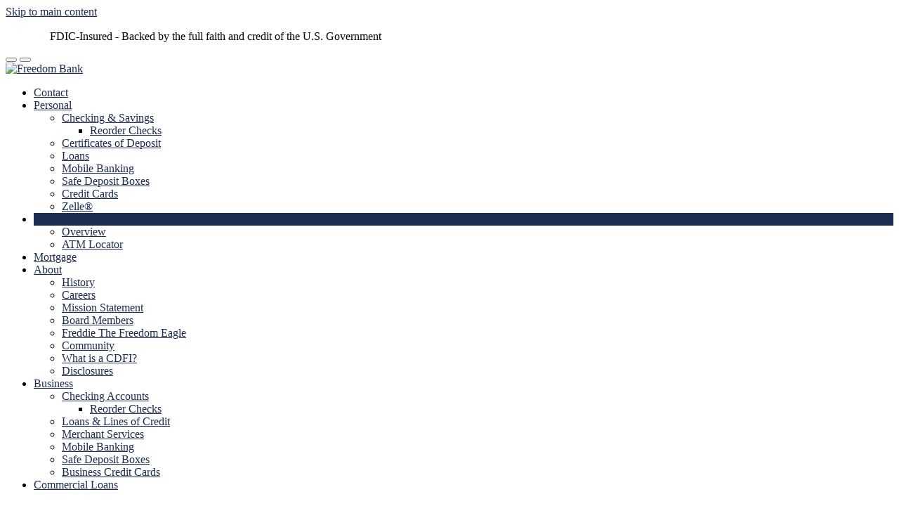

--- FILE ---
content_type: text/html; charset=utf-8
request_url: https://freedombanktexas.com/Locations
body_size: 13518
content:
<!DOCTYPE HTML PUBLIC "-//W3C//DTD HTML 4.0 Transitional//EN">
<html  lang="en-US">
<head id="Head"><meta content="text/html; charset=UTF-8" http-equiv="Content-Type" />
<meta name="REVISIT-AFTER" content="1 DAYS" />
<meta name="RATING" content="GENERAL" />
<meta name="RESOURCE-TYPE" content="DOCUMENT" />
<meta content="text/javascript" http-equiv="Content-Script-Type" />
<meta content="text/css" http-equiv="Content-Style-Type" />
<link rel="icon" type="image/png" href="/Portals/FreedomBankTexas/favicon.png"><title>
	Locations - Freedom Bank
</title><meta id="MetaDescription" name="description" content="Freedom Bank" /><meta id="MetaKeywords" name="keywords" content="Freedom Bank Texas Brush Country Bank McAllen Freer Nolana Riley Street Farm &amp; Ranch  Residential Mortgage First Time Home Buyer Construction Conventional FHA VA Fixed Rate Mortgage Business Banking Sergio Melendez Art Ortega Heroes Program Mobile Banking" /><meta id="MetaRobots" name="robots" content="INDEX, FOLLOW" /><link href="/Resources/Shared/stylesheets/dnndefault/7.0.0/default.css?cdv=985" type="text/css" rel="stylesheet"/><link href="/Portals/FreedomBankTexas/Skins/Freedom/skin.css?cdv=985" type="text/css" rel="stylesheet"/><link href="/Portals/FreedomBankTexas/Containers/Freedom/container.css?cdv=985" type="text/css" rel="stylesheet"/><link href="/Portals/FreedomBankTexas/portal.css?cdv=985" type="text/css" rel="stylesheet"/><script src="/Resources/libraries/jQuery/03_05_01/jquery.js?cdv=985" type="text/javascript"></script><script src="/Resources/libraries/jQuery-Migrate/03_04_00/jquery-migrate.js?cdv=985" type="text/javascript"></script><script src="/Resources/libraries/jQuery-UI/01_13_02/jquery-ui.min.js?cdv=985" type="text/javascript"></script><link id="wsc_bootstrap3" rel="stylesheet" type="text/css" href="/Portals/FreedomBankTexas/Skins/Freedom/css/bootstrap.min.css" /><link id="wsc_stylecss" rel="stylesheet" type="text/css" href="/Portals/FreedomBankTexas/Skins/Freedom/css/style.css" /><!--[if IE 7]><link id="IE7Minus" rel="stylesheet" type="text/css" href="/Portals/FreedomBankTexas/Skins/Freedom/css/ie8skin.css" /><![endif]--><!--[if IE 8]><link id="IE8Minus" rel="stylesheet" type="text/css" href="/Portals/FreedomBankTexas/Skins/Freedom/css/ie8skin.css" /><![endif]--><!-- Google Tag Manager -->
<script>(function(w,d,s,l,i){w[l]=w[l]||[];w[l].push({'gtm.start':
new Date().getTime(),event:'gtm.js'});var f=d.getElementsByTagName(s)[0],
j=d.createElement(s),dl=l!='dataLayer'?'&l='+l:'';j.async=true;j.src=
'https://www.googletagmanager.com/gtm.js?id='+i+dl;f.parentNode.insertBefore(j,f);
})(window,document,'script','dataLayer','GTM-PWL87GV8');</script>
<!-- End Google Tag Manager --></head>
<body id="Body">

    <form method="post" action="/Locations" id="Form" enctype="multipart/form-data">
<div class="aspNetHidden">
<input type="hidden" name="__EVENTTARGET" id="__EVENTTARGET" value="" />
<input type="hidden" name="__EVENTARGUMENT" id="__EVENTARGUMENT" value="" />
<input type="hidden" name="__VIEWSTATE" id="__VIEWSTATE" value="bXQQGP+gvF2Rw7VBAYC6336exgL31g+dbzaJnysMjLASbbTFGS4RUTf0HrEPozTtXwdAvs9qZEmbpH8cnuy2eVhshnAw7tSp69A9f+BjNyWqJIMGhsNHbOY7kOOADvLb//NO/SQZnDvomgd3fAzHoqrF2mN/9cRR0uKm9v9vyEYEglArM/KX0J7J8tAjHwwhxhytDfIb49m0fTSa95Q7BdhS63QL/yLv8uYaHb7gvTKR4RBsM3MGUpyaQ/9DG5bu6v6kwCyYYywlKX87TKSX8O7oybq1VL+ZPA5W8Q3D/5FCb/QX3zuupxrS0t4dVOQFCVXSc89U6gpA8O+Qy+T6SElkyuZMa3xddy4zjLNaKBygsFPhSYX3jD8MovbGUJHWUwv4MB0f6DyKjIK4HR2qWzdapCdCJUWhnPWgqxnTf7jJTQ1jsnB2+q+dqn7s3c/TgEApsrCzVHADEFoUxH+vb33PCMsXf4oRLO/7Sp6+IIamaOxDV6jMDmVUOlVZ83GLLE4ZHGRrKhnuox9c0F33hteaDiFnDVRmxGaSIjBMnYB3BaBkmKq6r0nP5HgmXvLWRs2wiIxVJmqa+Llc77VnppCs3v9ZEtRMuW8XxG4a1Le89rw3bJ4YMnNo/xxWQwLjBWtXFtpHLw0UsEL6zBRtXcy2hx3VaIQ/jGcfWMXkvAItH3g30DKNZfuNk5jRW+v85/u4nxebv5ahm1hKYB86zvRvz9j+slQLO3kGOpuNOZBmaCph5Ei2aPhYDagmKSYt/PRiyqdmBXTKJVqXrJYM5qdI3IUcT9tg2UhT/sFiSoUmjhB6lLS0YJdHs2M48lvlW3YCm/4sxFPbnbEY5gpwoVobc4ur3xbcuOgiMn96OrcLdF795oRbK6XqhP5NHXoq39vRaHY/2ImzZA+cReZ6u3v4a2agYhpb79uXmb0KCREo3t3V35IFJfVuwP8czVVaUbtn2CE59P7PHX2l4Ygwh5Qt5S5wZDJ1fUumcbYq/4n72jNwmZ86bLcUIyOWG2iol/4xYXQDewjmqgPp8Cy/hkvYf4V7Mb6+/PLqd9kKQ4JRQK6q+KEteGDD7sk1MGIHM4sXcTh8m5dCbHk74vZxx95rkC8/2x9l4LMldiTc65dMz2uY7JGYx3/czsBcZ4LhHXOsxQ2WP9IPp9u02gOHLZ7SlFp23AoQmV/ceqtv3yd2u2k23bTOC3nL8ai72oX6" />
</div>

<script type="text/javascript">
//<![CDATA[
var theForm = document.forms['Form'];
if (!theForm) {
    theForm = document.Form;
}
function __doPostBack(eventTarget, eventArgument) {
    if (!theForm.onsubmit || (theForm.onsubmit() != false)) {
        theForm.__EVENTTARGET.value = eventTarget;
        theForm.__EVENTARGUMENT.value = eventArgument;
        theForm.submit();
    }
}
//]]>
</script>


<script src="/WebResource.axd?d=pynGkmcFUV13He1Qd6_TZLAY5gX6fAcgsMrNDNCwQEFsEGUwqcUkJTblgm-R7XptuVoKYpYuPC0AFpTSPQpWxg2&amp;t=638901356248157332" type="text/javascript"></script>


<script src="/ScriptResource.axd?d=NJmAwtEo3Ipnlaxl6CMhvoiVAIr1XACmikZ7eSBUXUn8kUu8ySQ66HTrCAv6Zwi_ZJHKkYFmglbZDh0BDLnsP8byhJjpUP_ZQ1OypBHcBG4qs851vNTW86aADXzyoYbilZgK5xPN6Zy32qbnvfSwabp4NR2bsx2jBtrTt_8h4Ik1&amp;t=5c0e0825" type="text/javascript"></script>
<script src="/ScriptResource.axd?d=dwY9oWetJoJoVpgL6Zq8OMu4dqVK6sc_XTPj0CDbCLw4hQ6UXhobvM-bqVA2IocukHXgkgGg-m6k1GmXeBpAG8HNyL7TFTWU36tb1VwWpWUcznpmFb3PWy7WG1znk5xap4MN8uCePPU7WDYLc2LP8SFsxfUR2-gB21Z1c_hPCaE1&amp;t=5c0e0825" type="text/javascript"></script>
<div class="aspNetHidden">

	<input type="hidden" name="__VIEWSTATEGENERATOR" id="__VIEWSTATEGENERATOR" value="CA0B0334" />
	<input type="hidden" name="__VIEWSTATEENCRYPTED" id="__VIEWSTATEENCRYPTED" value="" />
	<input type="hidden" name="__EVENTVALIDATION" id="__EVENTVALIDATION" value="YFlDhbFiTSJqxeL9W7Q65OOaYHCEQF3S8sfNfedpYwvbyR8rVF7OPXzUPgunB/6uDM+3rN6t9p++f5v4Pyx6W5kre3UTvbzig+rxfljgRXcRIXxy376x9BXBp+VZ03+YSZnCYqk+LWWGRYHI1cL9NQ==" />
</div><script src="/js/dnn.js?cdv=985" type="text/javascript"></script><script src="/js/dnn.modalpopup.js?cdv=985" type="text/javascript"></script><script src="/js/dnncore.js?cdv=985" type="text/javascript"></script><script src="/js/dnn.servicesframework.js?cdv=985" type="text/javascript"></script>
<script type="text/javascript">
//<![CDATA[
Sys.WebForms.PageRequestManager._initialize('ScriptManager', 'Form', [], [], [], 900, '');
//]]>
</script>

        
        
        


<!-- Google Fonts -->
<link href="https://fonts.googleapis.com/css?family=Roboto+Condensed:300,400,400i,700" rel="stylesheet">
<link href="https://fonts.googleapis.com/css?family=Open+Sans:300,400,400i,600,700" rel="stylesheet">
<link href="https://fonts.googleapis.com/css?family=Open+Sans+Condensed:300,700" rel="stylesheet">
<link href="https://fonts.googleapis.com/css?family=Shadows+Into+Light|Shadows+Into+Light+Two" rel="stylesheet">

<meta name="viewport" content="width=device-width, initial-scale=1.0" />

<script type="text/javascript" src="/Portals/FreedomBankTexas/Skins/Freedom/js/custom.js"></script>

<script type="text/javascript">
    (isTouchDevice()) ? ($('body').addClass('touch')) : ($('body').addClass('no-touch'));
    function isTouchDevice() { return 'ontouchstart' in window || !!(navigator.msMaxTouchPoints); }
</script>




   <script type="text/javascript">
       $("#ControlNav").append('<li><a href="/FWSPortal/ctl/Logoff">Log Out</a></li>');
   </script>


<!-- Browser notification -->
<!--[if lte IE 9]>
<div class="browser-notification ie8" style="padding: 10px; background: #ffffff; color: #ff0000;">
	<p>Your browser (Internet Explorer 9 or lower) is <strong>out of date</strong>. It has known <strong>security flaws</strong> and may <strong>not display all features</strong> of this and other websites correctly. <a href="//www.browser-update.org/update.html">Learn how to update your browser</a>.</p>
	<div class="close">X</div>
</div>
<![endif]-->
<!-- // Browser notification -->

<div class="wsc_generic_skin wsc_generic_index_skin wsc_regular_footer skin_wide menu_minimal wsc-sidemenu-right header_left" data-loading="show">




<a id="skip" href="#maincontent">Skip to main content</a>
<div class="wsc_generic_inside_wrap">



    <!-- Alert Pane -->
<div id="dnn_alertPane" class="alertPane DNNEmptyPane"></div>
<div class="clear"></div>




    <!-- Top Pane -->
    <div id="dnn_TopPane" class="wsc_pane TopPane"><div class="DnnModule DnnModule-DNN_HTML DnnModule-39715 DnnVersionableControl"><a name="39715"></a>
<div class="DefaultContainer">
	<div id="dnn_ctr39715_ContentPane"><!-- Start_Module_39715 --><div id="dnn_ctr39715_ModuleContent" class="DNNModuleContent ModDNNHTMLC">
	<div id="dnn_ctr39715_HtmlModule_lblContent"><div class="d-flex " style="padding: 10px;">
<img alt="Member FDIC" src="/portals/freedombanktexas/Images/MicroFDICwhite.png" style="width: 49px; height: 21px;" title="Member FDIC" />&nbsp;<span class="fdic">FDIC-Insured - Backed by the full faith and credit of the U.S. Government</span>
</div></div>




























</div><!-- End_Module_39715 --></div>
	<div class="clear"></div>
</div></div></div>
    <div class="clear"></div>

    
    <section id="header" class="header wsc-content-dark">
    <div class="header_inner">
        <!--top bar-->

        <!--//top bar-->
		<div class="container wsc-header-container">
            <button type="button" class="navbar-toggle" data-toggle="collapse" data-target=".main_menu.wsc_main" title="menu">
			    <i class="fa fa-bars"></i>
			</button>
            <button type="button" class="navbar-toggle wsc-offscreen-toggle" title="menu">
			    <i class="fa fa-bars"></i>
			</button>
		    <!--logo-->
		    <div class="logo">
                
                <a id="dnn_dnnLOGO_hypLogo" title="Freedom Bank" aria-label="Freedom Bank" href="https://freedombanktexas.com/"><img id="dnn_dnnLOGO_imgLogo" src="/Portals/FreedomBankTexas/logo-freedombank.png?ver=ganVv8rn7iJaHsifOQr3Dg%3d%3d" alt="Freedom Bank" /></a>
                
                 
            </div>
            <!--//logo-->
            <div class="clearmob"></div>
			<!--menu-->
			<nav class="main_menu wsc_main collapse">
                <div class="menu_wrap">
                    <div class="menu_inner">
                        <ul class="nav sf-menu">
  <li class="root wsc_first child-1"><a href="https://freedombanktexas.com/Contact" target="">Contact<i></i></a></li>
  <li class="root sub child-2"><a href="#_">Personal<i></i></a><ul class="submenu_wrap">
      <li class="category wsc_first sub child-1"><a href="https://freedombanktexas.com/Personal/Checking-Savings" target="">Checking &amp; Savings<i></i></a><ul>
          <li class=" wsc_first wsc_last child-1"><a href="https://orders.mainstreetinc.com/ConsumerReorder?UseHeader=Yes&amp;cid=616" target="">Reorder Checks<i></i></a></li>
        </ul>
      </li>
      <li class="category child-2"><a href="https://freedombanktexas.com/Personal/Certificates-of-Deposit" target="">Certificates of Deposit<i></i></a></li>
      <li class="category child-3"><a href="https://freedombanktexas.com/Personal/Loans" target="">Loans<i></i></a></li>
      <li class="category child-4"><a href="https://freedombanktexas.com/Mobile-Banking" target="">Mobile Banking<i></i></a></li>
      <li class="category child-5"><a href="https://freedombanktexas.com/Safe-Deposit-Boxes" target="">Safe Deposit Boxes<i></i></a></li>
      <li class="category child-6"><a href="https://freedombanktexas.com/Personal/CreditCards" target="">Credit Cards<i></i></a></li>
      <li class="category wsc_last child-7"><a href="https://freedombanktexas.com/Personal/Zelle" target="">Zelle®<i></i></a></li>
    </ul>
  </li>
  <li class="root active sub child-3"><a href="https://freedombanktexas.com/Locations" target="">Locations<i></i></a><ul class="submenu_wrap">
      <li class="category wsc_first child-1"><a href="https://freedombanktexas.com/Locations" target="">Overview<i></i></a></li>
      <li class="category wsc_last child-2"><a href="https://freedombanktexas.com/Locations/ATM-Locator" target="">ATM Locator<i></i></a></li>
    </ul>
  </li>
  <li class="root child-4"><a href="https://freedombanktexas.com/Mortgage" target="">Mortgage<i></i></a></li>
  <li class="root sub child-5"><a href="#_">About<i></i></a><ul class="submenu_wrap">
      <li class="category wsc_first child-1"><a href="https://freedombanktexas.com/About/History" target="">History<i></i></a></li>
      <li class="category child-2"><a href="https://www.indeed.com/cmp/Freedom-Bank-of-Texas" target="_blank">Careers<i></i></a></li>
      <li class="category child-3"><a href="https://freedombanktexas.com/About/Mission-Statement" target="">Mission Statement<i></i></a></li>
      <li class="category child-4"><a href="https://freedombanktexas.com/About/Board-Members" target="">Board Members<i></i></a></li>
      <li class="category child-5"><a href="https://freedombanktexas.com/Freddie" target="">Freddie The Freedom Eagle<i></i></a></li>
      <li class="category child-6"><a href="https://freedombanktexas.com/Community" target="">Community<i></i></a></li>
      <li class="category child-7"><a href="https://freedombanktexas.com/CDFI" target="">What is a CDFI?<i></i></a></li>
      <li class="category wsc_last child-8"><a href="https://freedombanktexas.com/About/Disclosures" target="">Disclosures<i></i></a></li>
    </ul>
  </li>
  <li class="root sub child-6"><a href="#_">Business<i></i></a><ul class="submenu_wrap">
      <li class="category wsc_first sub child-1"><a href="https://freedombanktexas.com/Business/Checking-Accounts" target="">Checking Accounts<i></i></a><ul>
          <li class=" wsc_first wsc_last child-1"><a href="https://orders.mainstreetinc.com/ConsumerReorder?UseHeader=Yes&amp;cid=616" target="">Reorder Checks<i></i></a></li>
        </ul>
      </li>
      <li class="category child-2"><a href="https://freedombanktexas.com/Business/Loans-Lines-of-Credit" target="">Loans &amp; Lines of Credit<i></i></a></li>
      <li class="category child-3"><a href="https://freedombanktexas.com/Business/Merchant-Services" target="">Merchant Services<i></i></a></li>
      <li class="category child-4"><a href="https://freedombanktexas.com/Mobile-Banking" target="">Mobile Banking<i></i></a></li>
      <li class="category child-5"><a href="https://freedombanktexas.com/Safe-Deposit-Boxes" target="">Safe Deposit Boxes<i></i></a></li>
      <li class="category wsc_last child-6"><a href="https://freedombanktexas.com/Business/CreditCards" target="">Business Credit Cards<i></i></a></li>
    </ul>
  </li>
  <li class="root wsc_last child-7"><a href="https://freedombanktexas.com/CommercialLoans" target="">Commercial Loans<i></i></a></li>
</ul>
                    </div>
				</div>
            </nav>
            <!--//menu
            <div class="wf-td mini-search wf-mobile-hidden">
                <div class="searchform">
                    <input style="display: none; visibility: visible;" class="field searchform-s" name="s" placeholder="Type and hit enter …" type="text">
                    <input class="assistive-text searchsubmit" value="Go!" type="submit">
                    <a href="#go" class="submit"></a>
                </div>		
            </div>-->
            <span class="clearer"></span>
        </div>
    </div>
</section>

    		
	<section id="maincontent" tabindex="-1">
        <div class="inner_content">
    
    
    <div id="page-item-top" class="page-section wsc-content-dark">

        
        

        

        
        
    <div class="ContentPanes1 ColorPanes ColorPanes1">
    <div class="wsc-add-section-inner wsc-content-dark">
    
    
    
        <style>.ContentPanes1 {background-color: transparent !important;}</style>
    

	<div class="container">

 		<div class="row contentRow whiteBackgr">
            <div class="wsc_pane col-xs-12 col-sm-4 col-md-4 removeDefaultPadd dada" id="LeftNarrowPane">
            		<div id="SideBarOLB" class="OLBstyling">
                    		<div id="dnn_OLBbuttonHere" class=""><div class="DnnModule DnnModule-DNN_HTML DnnModule-30520 DnnVersionableControl"><a name="30520"></a>
<div class="DefaultContainer">
	<div id="dnn_ctr30520_ContentPane"><!-- Start_Module_30520 --><div id="dnn_ctr30520_ModuleContent" class="DNNModuleContent ModDNNHTMLC">
	<div id="dnn_ctr30520_HtmlModule_lblContent"><a href="https://www.olb-ebanking.com/114923329/loginAdv.aspx" target="_blank" title="Click to login into Online Banking" class="bankingButton">
<div class="iconLockSymbol"><img alt="" src="/portals/freedombanktexas/Images/icon-lock.png" aria-hidden="true" /></div>
Online Banking Login</a></div>




























</div><!-- End_Module_30520 --></div>
	<div class="clear"></div>
</div></div></div>
                    		<div id="dnn_SidebarWelcomeMessage" class="welcomeStyling"><div class="DnnModule DnnModule-DNN_HTML DnnModule-30521 DnnVersionableControl"><a name="30521"></a>
<div class="DefaultContainer">
	<div id="dnn_ctr30521_ContentPane"><!-- Start_Module_30521 --><div id="dnn_ctr30521_ModuleContent" class="DNNModuleContent ModDNNHTMLC">
	<div id="dnn_ctr30521_HtmlModule_lblContent"><h2>Welcome...</h2>
<p>Welcome to the Bank where The Answer is Freedom!</p></div>




























</div><!-- End_Module_30521 --></div>
	<div class="clear"></div>
</div></div></div>
                    </div><!-- end #SideBarOLB .OLBstyling  -->
                    <div id="dnn_SideBarCallAction" class="CallToAction DNNEmptyPane"></div>
            
            </div>
            <div id="dnn_ContentPane" class="wsc_pane col-xs-12 col-sm-8 col-md-8 ContentPane"><div class="DnnModule DnnModule-DNN_HTML DnnModule-30523 DnnVersionableControl"><a name="30523"></a>
<div class="DefaultContainer">
	<div id="dnn_ctr30523_ContentPane"><!-- Start_Module_30523 --><div id="dnn_ctr30523_ModuleContent" class="DNNModuleContent ModDNNHTMLC">
	<div id="dnn_ctr30523_HtmlModule_lblContent"><h1>Locations</h1></div>




























</div><!-- End_Module_30523 --></div>
	<div class="clear"></div>
</div></div><div class="DnnModule DnnModule-DNN_HTML DnnModule-30940 DnnVersionableControl"><a name="30940"></a>
<div class="DefaultContainer">
	<div id="dnn_ctr30940_ContentPane"><!-- Start_Module_30940 --><div id="dnn_ctr30940_ModuleContent" class="DNNModuleContent ModDNNHTMLC">
	<div id="dnn_ctr30940_HtmlModule_lblContent"><h2><img alt="" src="/portals/freedombanktexas/2Y1A4023.JPG" style="width: 267px; height: 193px; float: right; margin-bottom: 10px; margin-left: 10px;" /><span class="redText">Freedom Bank</span> - Alamo</h2>
<p>533 N Alamo Rd.<br />
Alamo, Texas 78516<br />
<br />
<strong>Phone:</strong> (956) 884-4245</p>
<p>View our&nbsp;<a href="http://goo.gl/maps/So3H7B5d2MnJ2J7w9" target="_blank">Google Map</a>&nbsp;to reach our Alamo location!</p>
<h3><strong>Lobby Hours:</strong>&nbsp;</h3>
<p><strong>Monday - Friday:</strong> 8:30 am - 5:00 pm<br />
<strong>
Saturday:</strong> 9:00 am - 12:00 pm</p>
<h3><strong>Drive-Thru:</strong></h3>
<p><strong>
Monday -  Friday:</strong> 8:00 am to 5:00 pm <br />
<strong>
Closed Saturday</strong></p>
<p><strong>24/7 Drive up ATM on location</strong></p>
<hr /></div>




























</div><!-- End_Module_30940 --></div>
	<div class="clear"></div>
</div></div><div class="DnnModule DnnModule-DNN_HTML DnnModule-30939 DnnVersionableControl"><a name="30939"></a>
<div class="DefaultContainer">
	<div id="dnn_ctr30939_ContentPane"><!-- Start_Module_30939 --><div id="dnn_ctr30939_ModuleContent" class="DNNModuleContent ModDNNHTMLC">
	<div id="dnn_ctr30939_HtmlModule_lblContent"><h2><img alt="" src="/portals/freedombanktexas/Images/Freer%20Branch.jpg" style="width: 267px; height: 193px; float: right; margin-bottom: 10px; margin-left: 10px;" /><span class="redText">Freedom Bank</span> - Freer</h2>
<p>405 S Norton Ave / PO Box 300<br />
Freer, Texas 78357<br />
<br />
<strong>Phone:</strong> (361) 394-6141<br />
<strong>Fax:</strong> (361) 394-5672</p>
<p>View our&nbsp;<a href="https://www.google.com/maps/place/Freedom+Bank/@27.8793188,-98.6207373,17z/data=!3m1!4b1!4m6!3m5!1s0x86670f041c110ed9:0xecd2a749c4df2fd5!8m2!3d27.8793141!4d-98.6185486!16s%2Fg%2F1thf8_5r" target="_blank">Google Map</a>&nbsp;to visit our Freer location!</p>
<h3><strong>Lobby Hours:</strong>&nbsp;</h3>
<p><strong>Monday - Friday: </strong>9:00 am to 5:00 pm<br />
<strong>
Closed Saturday</strong></p>
<h3><strong>Drive-Thru:</strong></h3>
<p><strong>
Monday -  Friday:</strong> 8:00 am to 5:00 pm <br />
<strong>
Closed Saturday</strong><br />
<br />
<strong>24/7 Drive up ATM on location</strong></p>
<hr /></div>




























</div><!-- End_Module_30939 --></div>
	<div class="clear"></div>
</div></div><div class="DnnModule DnnModule-DNN_HTML DnnModule-30941 DnnVersionableControl"><a name="30941"></a>
<div class="DefaultContainer">
	<div id="dnn_ctr30941_ContentPane"><!-- Start_Module_30941 --><div id="dnn_ctr30941_ModuleContent" class="DNNModuleContent ModDNNHTMLC">
	<div id="dnn_ctr30941_HtmlModule_lblContent"><h2><img alt="" src="/portals/freedombanktexas/Images/Location-McAllen.jpg" style="width: 267px; height: 193px; float: right; margin-bottom: 10px; margin-left: 10px;" /><span class="redText">Freedom Bank</span> - McAllen</h2>
<p>1301 E Nolana Ave<br />
McAllen, Texas 78504
</p>
<p>
<strong>Phone:</strong> (956) 803-0158
</p>
<p>View our&nbsp;<a href="https://goo.gl/maps/yTPp6Hq4dpnX8wTf9" target="_blank">Google Map</a>&nbsp;to visit our McAllen location!</p>
<h3><strong>Lobby Hours:</strong></h3>
<p><span style="color: #252525;"><strong>Monday-Friday:</strong> 8:30 am - 5:00 pm</span><br style="color: #252525;" />
<span style="color: #252525;"><strong>Saturday: </strong>9:00 am - 12:00 pm</span></p>
<h3><strong>Drive-Thru:</strong></h3>
<p><strong>
Monday-Friday:</strong> 8:00 am to 5:00 pm<br />
<strong>
Saturday:</strong> 9:00 am to 12:00 pm</p>
<hr /></div>




























</div><!-- End_Module_30941 --></div>
	<div class="clear"></div>
</div></div><div class="DnnModule DnnModule-DNN_HTML DnnModule-38394 DnnVersionableControl"><a name="38394"></a>
<div class="DefaultContainer">
	<div id="dnn_ctr38394_ContentPane"><!-- Start_Module_38394 --><div id="dnn_ctr38394_ModuleContent" class="DNNModuleContent ModDNNHTMLC">
	<div id="dnn_ctr38394_HtmlModule_lblContent"><h2><img alt="" src="/portals/freedombanktexas/Images/SD%20Branch.jpg" style="width: 267px; height: 193px; float: right; margin-bottom: 10px; margin-left: 10px;" /><span class="redText">Freedom Bank</span> - San Diego</h2>
<p>511 E Gravis St<br />
San Diego, Texas 78384</p>
<p><strong>Phone:</strong> (361) 277-6855</p>
<p>View our&nbsp;<a href="https://www.google.com/maps/place/511+E+Gravis+Ave,+San+Diego,+TX+78384/@27.7630587,-98.2316949,17.5z/data=!4m6!3m5!1s0x8667b3e515ae050d:0xec79cf287ee98fc2!8m2!3d27.7631889!4d-98.2337951!16s%2Fg%2F11c1d_jdw_" target="_blank">Google Map</a>&nbsp;to visit our San Diego location!</p>
<h3>Lobby Hours:</h3>
<p><strong>Monday-Friday:</strong> 9:00 am - 5:00 pm<br />
<strong>Saturday:</strong> 9:00 am - 12:00 pm</p>
<h3>Drive-Thru:</h3>
<p><strong>Monday-Friday:</strong> 8:00 am to 5:00 pm<br />
<strong>Saturday:</strong> 9:00 am to 12:00 pm
<br />
<br />
<strong>24/7 Drive up ATM on location</strong></p>
<hr /></div>




























</div><!-- End_Module_38394 --></div>
	<div class="clear"></div>
</div></div><div class="DnnModule DnnModule-DNN_HTML DnnModule-39549 DnnVersionableControl"><a name="39549"></a>
<div class="DefaultContainer">
	<div id="dnn_ctr39549_ContentPane"><!-- Start_Module_39549 --><div id="dnn_ctr39549_ModuleContent" class="DNNModuleContent ModDNNHTMLC">
	<div id="dnn_ctr39549_HtmlModule_lblContent"><h2><img alt="" src="/portals/freedombanktexas/Images/Edinburg%20Branch.jpg" style="width: 267px; height: 193px; margin-bottom: 10px; margin-left: 10px; float: right;" /><span class="redText">Freedom Bank</span> - Edinburg</h2>
<p>4120 N I69C<br />
Edinburg, Texas 78542</p>
<p><strong>Phone:</strong> (956) 957-9300</p>
<p>View our&nbsp;<a href="https://maps.app.goo.gl/7ofMSSgDYZixHfhEA">Google Map</a>&nbsp;to visit our Edinburg location!</p>
<h3>Lobby Hours:</h3>
<p><strong>Monday-Friday:</strong>&nbsp;8:30 am - 5:00 pm<br />
<strong>Saturday:</strong> 9:00 am - 12:00 pm</p>
<h3>Drive-Thru:</h3>
<p><strong>Monday-Friday:</strong> 8:00 am to 5:00 pm<br />
<strong>Saturday:</strong> 9:00 am to 12:00 pm
<br />
<br />
<strong>24/7 Drive up ATM on location</strong></p></div>




























</div><!-- End_Module_39549 --></div>
	<div class="clear"></div>
</div></div></div>
        </div>
        
   
	</div>

</div>
</div>  

    </div>



        <div id="dnn_FullWidePane" class="wsc_pane FullWidePane DNNEmptyPane"></div>


   



    
    <div id="page-item-4" class="page-section">

          
    
        
        
    <div class="ContentPanes4 ColorPanes ColorPanes4">
    <div class="wsc-add-section-inner wsc-content-white">

    
    

	<div class="container">

       

         
        <div class="row">
            <div id="dnn_footerLeft" class="wsc_pane col-sm-3 col-md-3 footerlinks"><div class="DnnModule DnnModule-DNN_HTML DnnModule-30517 DnnVersionableControl"><a name="30517"></a>
<div class="DefaultContainer">
	<div id="dnn_ctr30517_ContentPane"><!-- Start_Module_30517 --><div id="dnn_ctr30517_ModuleContent" class="DNNModuleContent ModDNNHTMLC">
	<div id="dnn_ctr30517_HtmlModule_lblContent"><h5>Disclosures and Notices</h5>

<p><a href="/Portals/FreedomBankTexas/PDFs/Privacy Notice NoOptOut 9.2025.pdf?ver=FPSWz-SAjS4ytsu8sAAPrQ%3d%3d" target="_blank" title="Privacy Policy">Privacy Policy</a><br />
<a href="/About/Disclosures/Internet-Privacy-Policy" target="_blank" title="Internet Privacy Policy">Internet Privacy Policy</a><br />
<a href="/Portals/FreedomBankTexas/PDFs/Excessive or Luxury Expenditures Policy.pdf" target="_blank">Luxury Expenditures Policy </a><br />
<a href="/LinkClick.aspx?fileticket=rB9sjM-Ndo4%3d&amp;tabid=9735&amp;portalid=117&amp;mid=30517" target="_blank">Language Assistance Plan</a><br />
<a href="/About/Disclosures/Patriot-Act-Notice" title="Patriot Act Notice">Patriot Act Notice</a><br />
<a href="/About/Disclosures/Consumer-protection-resources" title="Consumer Protection Resources">Consumer Protection</a><br />
<a href="/Portals/FreedomBankTexas/PDFs/Title VI_Equal Opportunity For All_Poster for Display.pdf" target="_blank">Equal Opportunity For All</a><br />
<a href="/Freedom-Site-Map" title="Site Map">Site Map</a></p>
</div>




























</div><!-- End_Module_30517 --></div>
	<div class="clear"></div>
</div></div></div>
            <div id="dnn_footerMiddle" class="wsc_pane col-sm-6 col-md-6 footerlinks"><div class="DnnModule DnnModule-DNN_HTML DnnModule-30518 DnnVersionableControl"><a name="30518"></a>
<div class="DefaultContainer">
	<div id="dnn_ctr30518_ContentPane"><!-- Start_Module_30518 --><div id="dnn_ctr30518_ModuleContent" class="DNNModuleContent ModDNNHTMLC">
	<div id="dnn_ctr30518_HtmlModule_lblContent"><h5>Contact Us</h5>

<div class="col-md-6 col-sm-6" style="padding-left:0px; padding-right:0px">
<p>Alamo Corporate Office: (956) 884-4245<br />
Greg Hinojosa III &ndash; Branch Manager<br />
533 N. Alamo Rd.<br />
Alamo, TX 78516</p>

<p>Freer: (361) 394-6141<br />
Valerie Garza &ndash; Branch Manager<br />
405 S Norton Ave&nbsp;<br />
Freer, TX 78357</p>
</div>

<div class="col-md-6 col-sm-6" style="padding-left:0px; padding-right:0px; text-align:left">
<p style="text-align:left">McAllen: (956) 803-0158<br />
Joel Rodriguez&nbsp; &ndash; Branch Manager<br />
1301 E. Nolana Ave<br />
McAllen, TX 78504</p>

<p style="text-align:left">San Diego: (361) 277-6855<br />
Rose Flores &ndash; Branch Manager<br />
511 E. Gravis St<br />
San Diego, TX 78384</p>

<p style="text-align:left">Edinburg: (956) 957-9300<br />
Gloria Garza&nbsp; &ndash; Branch Manager<br />
4120 N I69C<br />
Edinburg, TX 78542</p>

<p style="text-align:left">Mission: (956) 379-6656<br />
800 E. Tom Landry St.<br />
Mission, TX 78572</p>
</div>
</div>




























</div><!-- End_Module_30518 --></div>
	<div class="clear"></div>
</div></div></div>
            <div id="dnn_footerRight" class="wsc_pane col-sm-3 col-md-3 footerlinks"><div class="DnnModule DnnModule-DNN_HTML DnnModule-30519 DnnVersionableControl"><a name="30519"></a>
<div class="DefaultContainer">
	<div id="dnn_ctr30519_ContentPane"><!-- Start_Module_30519 --><div id="dnn_ctr30519_ModuleContent" class="DNNModuleContent ModDNNHTMLC">
	<div id="dnn_ctr30519_HtmlModule_lblContent"><p class="socialMedia"><img src="/portals/freedombanktexas/Images/logo-fdicehl.png" alt="Member FDIC Equal Housing Lender" /></p>
<p class="socialMedia"><img alt="" src="/portals/freedombanktexas/Images/Small%20CDFI.png" /></p>
<p class="socialMedia"><img alt="" src="/portals/freedombanktexas/Images/Bauer%20Logo.png" /></p>
<div class="socialMedia"><a href="https://instagram.com/freedombanktx" title="Visit us on Instagram" class="external"><img src="/portals/freedombanktexas/Images/icon-instagram.gif" alt="We're on Instagram" /></a></div>
<div class="socialMedia"><a href="https://www.facebook.com/FreedomBankTexas" title="Friend us on Facebook" class="external"><img src="/portals/freedombanktexas/Images/icon-facebook.gif" alt="Facebook" /></a></div>
<div class="clearBoth"></div>
<a href="https://get.adobe.com/reader" title="Click to download Adobe Acrobat Reader - opens in a new window" class="external footerlinks">Download Acrobat Reader<br />
</a></div>




























</div><!-- End_Module_30519 --></div>
	<div class="clear"></div>
</div></div></div>
        </div>

       

	</div><!-- end container -->


 
<div class="row copyRow darkBackgr2">
            <div class="wsc_pane col-md-12" id="copyrightPane">
            	<span id="dnn_dnnTEXT_lblText" class="SkinObject"></span>
<span id="dnn_dnnCopyright_lblCopyright" class="SkinObject">All rights reserved. ©Copyright 2025 Freedom Bank</span>

            </div>
</div>  





</div>
</div>

    </div>

    
    <div id="page-item-5" class="page-section">

          

        
        

    </div>

</div>


    </section>
    
    
    <a href="#"><i class="go-top hidden-xs hidden-sm fa fa-angle-double-up wsc_square"></i><span class="visually-hidden">Back to Top</span></a>
<!-- Add "round" class for round button -->


</div> 
</div>
<div class="common_background"></div>

<!-- Switcher module script -->


<!-- Switcher module control -->






<link id="wsc_font_style3" href="//fonts.googleapis.com/css?family=Lato:100,400,700,300" type="text/css" rel="stylesheet" />


<!--[if lte IE 9]>
    <style>.wsc_generic_skin[data-loading="hidden"], .wsc_generic_skin[data-loading="hidden"] + .common_background {opacity:1;}</style>
<![endif]-->
<!-- Custom Font -->







<style type="text/css">
    /**** CUSTOM COLOR ****/

    /* Caption, sidebar Color */
    .tp-caption.bg,
    .wsc-sidebar, .wsc-sidebar-wrap
    { 
	    background-color: #333333;
    }
    
    .navbar-toggle {
        color: #1c2d51;
    }

    .wsc-sidebar-inner li.root.active.with-arrow > a:after, 
.wsc-sidebar-inner li.root.with-arrow:not(.sub):hover > a:after,
.title-vert-border-right
{
        border-right-color:#1c2d51;

}

    /* Supportive background colors 
    (Carousel description, testimonials, accordions, tooltips etc. backgrounds) */

    .asphalt {color:#333333; }

    .slider-title, .accordion-group,
    .nav-tabs > li > a,
    .tabbable.tabs-left .nav-tabs a,
    .tooltip-inner,
    #filters li a.selected, #filters2 li  a:hover,
    .holder a:hover, .holder_module a:hover,
    a.jp-disabled:hover, .holder a.jp-next:hover
    {
        background-color:#333333;
    }

    .nav-tabs > li > a,
    .nav-tabs > li > a:hover, .nav-tabs > li.active > a:hover,.nav-tabs > .active > a:focus, 
    .nav-tabs > li.ui-tabs-active > a:hover, .nav-tabs > .ui-tabs-active > a:focus,
    /*#filters li a:hover, #filters2 li  a:hover,*/
    .holder a:hover, .holder_module a:hover,
    a.jp-disabled:hover, .holder a.jp-next:hover
    {
        border-color:#333333;    
    }

    .slider-title:after,
    .tooltip.top .tooltip-arrow {border-top-color:#333333;}
    .tooltip.right .tooltip-arrow {border-right-color: #333333;}
    .tooltip.bottom .tooltip-arrow {border-bottom-color: #333333;}
    .tooltip.left .tooltip-arrow {border-right-color: #333333;}
    
    .wsc-testimonial .flex-control-nav li a {background-color: #1c2d51}
    
    /* Portfolio colors */

    #filters li a:hover, .portfolio-overlay a:hover,
    .item_description a:hover, #filters li a:hover {color: #1c2d51; }
    
    /* Prefooter Background Color 

    #footer_alt {background-color: #222222;}*/


    /* Darker Base Color 
    (Menu active tab, post info background, text highlighting, timeline etc.)   */

    .menu_wrap .nav > li > a:hover, 
    .menu_wrap .nav > li > a:focus,
    .intro-icon-large:before,
    a.wsc_icon_disc .intro-icon-disc:hover,
    a.wsc_icon_disc:hover .intro-icon-small:before,
    .wsc-featured-box.wsc-fdbox-plain .wsc-fdbox-icon em, .wsc-featured-box.wsc-fdbox-plain .wsc-fdbox-icon img,
    a.list-group-item.active > .badge, .nav-pills > .active > a > .badge,
    .main_menu ul.nav > li > em.label, .main_menu ul.nav > li > a > em.label,
    .wsc-team-title span, .wsc-color-custom, .wsc-accent-color
    { 
        color: #1c2d51;
    }

    .menu_wrap .nav > li.active > a, 
    .menu_wrap .nav > li.active,
    .menu_wrap .nav > li.active > a:hover,
    .btn-blog, .btn-blog1, .btn-blog:hover, .btn-blog1:hover,
    #footer, em.label.label-default,
    .wsc-section-colored, .wsc-background-custom, .wsc-accent-bg,
    .wsc-promo.wsc-promo-flat
    {
        background-color: #1c2d51;
    }

    
        #footer {background-color: rgba(28,45,81,1);}
    

    .tabbable.tabs-left .nav-tabs a,
    .tabbable.tabs-left .nav-tabs .active a, 
    .tabbable.tabs-left .nav-tabs a:hover
    {
        border-left-color: #1c2d51;
    }

    /* Lighter Base Color 
    (Links, Buttons, Image hover, Icons etc.) */
    /*a:visited */
    
    .hue, .colour, a, a:visited,
    .dropcap2,
    .com_no:hover, a.com2_no,
    .wsc_required,
    .pricing-table h3,
    .wsc-custom-bullet.wsc-bullet-hue > li > em,
    .wsc-featured-box.wsc-fdbox-border .wsc-fdbox-icon em,.wsc-featured-box.wsc-fdbox-border .wsc-fdbox-icon img
    {
        color: #1c2d51;
    }

    .zocial, a.zocial,
    .zocial:hover, .zocial:focus,
    .hue_block, .hue_block:hover,
    .hover_img:hover, .hover_colour,
    .hover_img.zoom:hover, .hover_colour.zoom,
    .btn-primary, .th, .th:hover, .progress .bar,
    .testimonial3, .quote_sections_hue,
    .testimonial-icon-disc, .testimonial-icon-disc2, .testimonial-icon-disc3,
    .pager li > a, .pager li > span, 
    .pagination ul > li > a:hover, .pagination ul > li > a:focus,
    .pagination ul > .active > a, .pagination ul > .active > span,
    .pagination ul > .active > a, .pagination ul > .active > span,
    #filters li a.selected, #filters2 li a.selected,
    .holder a.jp-current, .holder_module a.active,
    .widget-scroll-prev:hover, .widget-scroll-next:hover, 
    .widget-scroll-prev2:hover, .widget-scroll-next2:hover, 
    .widget-scroll-prev3:hover, .widget-scroll-next3:hover,
    .screen-bg, .pricing-header-row-1, .pricing-footer,
    .nav-tabs > li.active > a, .nav-tabs > li.ui-tabs-active > a,
    .nav-tabs > li > a:hover, .nav-tabs > li.active > a:hover, .nav-tabs > li.active > a:focus, 
    .nav-tabs > li.ui-tabs-active > a:hover, .nav-tabs > .ui-tabs-active > a:focus,
    .tabbable.tabs-left .nav-tabs .active a, .tabbable.tabs-left .nav-tabs a:hover,
    .fontawesome-icon-list .fa-hover a:hover,
    .accordion .panel-heading, .accordion .panel-default > .panel-heading,
    .nav-pills > li.active > a, .nav-pills > li.active > a:hover, .nav-pills > li.active > a:focus,
    .wsc-button, .wsc-button.wsc-button-dark:hover,.i-circled:hover,.i-rounded:hover,
    .wsc-featured-box .wsc-fdbox-icon em,.wsc-featured-box .wsc-fdbox-icon img,
    .wsc-fdbox-effect.wsc-fdbox-dark .wsc-fdbox-icon em:hover,.wsc-fdbox-effect.wsc-fdbox-dark:hover .wsc-fdbox-icon em,
    .wsc-fdbox-border.wsc-fdbox-effect.wsc-fdbox-dark .wsc-fdbox-icon em:after
    {
        background-color: #1c2d51;
    }

    .pagination ul > li > a, .pagination ul > li > span,
    #filters li a.selected, #filters2 li a.selected,
    .holder a.jp-current, .holder_module a.active,
    .title-vert-border,
    .custom-title.title-border-color:before,
    .custom-title.title-bottom-border h1,
    .custom-title.title-bottom-border h2,
    .custom-title.title-bottom-border h3,
    .custom-title.title-bottom-border h4,
    .custom-title.title-bottom-border h5,
    .custom-title.title-bottom-border h6,
    .heading-block.border-color:after,
    .wsc-featured-box.wsc-fdbox-outline .wsc-fdbox-icon,
    .wsc-featured-box.wsc-fdbox-border .wsc-fdbox-icon,
    blockquote, .blockquote-reverse, .wsc-border-custom
    {
        border-color: #1c2d51;
    }

    .testimonial3:after {border-top-color: #1c2d51;}
    .wsc-fdbox-effect.wsc-fdbox-dark .wsc-fdbox-icon em:after{box-shadow:0 0 0 2px #custom;}
    .wsc-fdbox-border.wsc-fdbox-effect.wsc-fdbox-dark .wsc-fdbox-icon em:hover,.wsc-fdbox-border.wsc-fdbox-effect.wsc-fdbox-dark:hover .wsc-fdbox-icon em{box-shadow:0 0 0 1px #custom;}
    /* Metro slider */
    .metro-slide .link i.corner:before
    {
        border-top-color: #1c2d51 !important;
        border-top-color:rgba(28,45,81,0.9) !important;
    }
    .metro-caption 
    {
        background-color:#1c2d51;
        background: transparent;
        background-color:rgba(28,45,81,0.9);
        -ms-filter: "progid:DXImageTransform.Microsoft.gradient(GradientType=0,startColorstr=#1c2d51,endColorstr=#1c2d51)"; /* IE8 */
        filter: progid:DXImageTransform.Microsoft.gradient(GradientType=0,startColorstr=#1c2d51,endColorstr=#1c2d51);   /* IE6 & 7 */
    }

    .spinner {color: #1c2d51; }
    
    
    /* Bredcrumbs (RSTYLES)*/
    
    .breadcrumbsPast { background-color: #1c2d51; }
    .taa_breadcrumbs .taa_breadcrumb.breadcrumbsPast:after { background-color: #1c2d51; }
      
    /* Revindex categories 

    .rvdsfCategoryContainer .rtLI .rtSelected,
    .rvdsfCategoryContainer .rtLI .rtHover {
        background-color: #1c2d51;
    } */
    
    /*Revindex cart summary color*/
    .TopBarPane .rvdsfCartSummaryDetailItem > span {
        background-color: #1c2d51;    
    }
    
    .dnnFormItem input[type="text"]:active, 
    .dnnFormItem input[type="text"]:focus, 
    .dnnFormItem input[type="password"]:focus, 
    .dnnFormItem input[type="password"]:active, 
    .dnnFormItem input[type="email"]:active, 
    .dnnFormItem input[type="email"]:focus, 
    .dnnFormItem select:active, 
    .dnnFormItem select:focus, 
    .dnnFormItem textarea:active, 
    .dnnFormItem textarea:focus, 
    .dnnFormItem input[type="search"]:active, 
    .dnnFormItem input[type="search"]:focus 
    {      
        border:  1px solid rgba(28,45,81,0.5);
        box-shadow: 0 0 3px 0 rgba(28,45,81,0.4);
    }

    /*Revindex admin*/
    .rvdsfWelcomeSteps li a:hover {
        background-color: #1c2d51;
    }
    
    .rvdsfWelcomeSteps li a:hover::before {
        border-color: #1c2d51;
        border-left-color: transparent;
    }
    
    .rvdsfWelcomeSteps li a:hover::after {
        border-left-color: #1c2d51;
    }
    
    /*Colored solid overlay*/
    .wsc-color-overlay {background-color: rgba(28,45,81,0.5);}
    .wsc-color-overlay-more {background-color: rgba(28,45,81,0.8);}
    .wsc-color-overlay-less {background-color: rgba(28,45,81,0.3);}    
</style>
    <style>
        .common_background {background-image: url('/Portals/FreedomBankTexas/Skins/Freedom/img/pat/bg1.jpg');}
    </style>



<style>
    .common_background {background-color: #ffffff;}
</style>



<style>
    .header, .sticky_header .header_inner, .menu_wrap .nav ul {background-color: rgba(255,255,255,1);}
    @media(max-width:979px){.main_menu /*Floating and Mobile menu bc*/ {background-color: rgba(255,255,255,1);}}
</style>

<style>
    #main_content,  .wsc_sidebar_skin, #banner {background-color: rgba(255,255,255,1);}
    .wsc-sidebar-inner li.root.active.with-arrow > a:after, .wsc-sidebar-inner li.root.with-arrow:not(.sub):hover > a:after {border-right-color:#ffffff;}
    .wsc-sidemenu-right .wsc-sidebar-inner li.root.active.with-arrow > a:after, .wsc-sidemenu-right .wsc-sidebar-inner li.root.with-arrow:not(.sub):hover > a:after {border-left-color:#ffffff;border-right-color:transparent;}
</style>

<style>
    #footer_alt, #footer2 {background-color: rgba(34,34,34,1);}
</style>
<style>#intro, #outro .strip, .strip, .wsc-section-switcher {background-color: rgba(255,255,255,1);}</style><style>.ColorPanes1 {background-color: rgba(242,242,242,1);}</style><style>.ColorPanes2 {background-color: rgba(0,165,79,1);}</style><style>.ColorPanes3 {background-color: rgba(255,255,255,1);}</style><style>.ColorPanes4 {background-color: rgba(9,21,47,1);}</style><style>.ColorPanes5 {background-color: rgba(0,103,50,1);}</style>
    <style>
        .btn, .btn-rounded, .alert, .zocial, .fontawesome-icon-list .fa-hover a,
        .btn-lg, .btn-group-lg > .btn, .panel-group .panel,
        .pagination ul > li > a, .pagination ul > li > span,
        .menu_wrap .nav > li.active > a, .menu_wrap .nav > li.active,
        .menu_classic .menu_wrap .nav > li.active > a, .menu_classic .menu_wrap .nav > li.active,
        .go-top, .nav-pills > li > a, .th, .cbp_tmtimeline > li .cbp_tmlabel,
        .testimonial1, .testimonial2, .testimonial3,
        .big_button, a.big_button, .quote_sections, .quote_sections_hue, .quote_sections_dark, .quote_sections_light,
        .menu_wrap .nav ul, .menu_wrap .nav ul ul, .tile, .progress,
        .pricing-header-row-1, .pricing-footer, .slider-title,
        .widget-scroll-prev, .widget-scroll-next, .widget-scroll-prev2, 
        .widget-scroll-next2, .widget-scroll-prev3, .widget-scroll-next3,
        .panel-heading, .panel, #filters li a, #filters2 li a, .holder a,
        input[type="text"], input[type="search"],
        .wsc_use_forms input[type="text"], .wsc_use_forms input[type="search"],
        pre, .bs-docs-example::after, .bs-docs-example,
        .dnnFormItem input[type="text"], .dnnFormItem select, .dnnFormItem textarea, 
        .dnnFormItem input[type="email"], .dnnFormItem input[type="search"], .dnnFormItem input[type="password"],
        .menu_wrap .nav ul ul a, .wsc-promo.wsc-promo-border, .wsc-promo.wsc-promo-light,
        .rvdsfContentContainer ul.dnnAdminTabNav li a, .wsc_switcher_control > a#SwitcherBtn, .wsc_back_home a.btn,
        #filters
        {border-radius: 0px !important;}
    </style>

    <style>   
        .wsc-sidebar, .wsc-sidebar-wrap, .wsc-content-dark.wsc-sidebar {background-color: rgba(51,51,51,1);}
    </style>

<style>
    /*.wsc-sidebar .submenu_wrap  {left: 220px !important;}
    .wsc-sidebar.wsc-sidemenu-right .submenu_wrap  {right: 220px !important; left: auto !important;}*/
    .wsc-sidebar, .wsc-sidebar-wrap, .wsc-sidebar-inner, .wsc-sidebar-inner > ul {min-width: 220px;}
</style>

<style>
    .wsc-sidebar .submenu_wrap  {right: 220px;}
</style>

<style>
    .wsc-custom-bullet {list-style-type: none; margin-left: 2.14286em; padding-left: 0;}
    .wsc-custom-bullet > li {position: relative;}
    .wsc-custom-bullet.wsc-bullet-dark > li > em {color: #111;}
    .wsc-custom-bullet.wsc-bullet-white > li > em {color: #eee;}
    .wsc-custom-bullet.wsc-bullet-gray > li > em {color: #888;}   
</style>





<link id="wsc_custom" href="/Portals/FreedomBankTexas/Skins/Freedom/css/custom.css" type="text/css" rel="stylesheet" />
   
<!-- Custom styles from StyleSwitcher -->
<style></style>

<!--[if lt IE 9]>
<script src="//html5shim.googlecode.com/svn/trunk/html5.js"></script>
<script src="/Portals/FreedomBankTexas/Skins/Freedom/js/respond.min.js"></script>
<![endif]-->

<div id="loading-spinner" class="static" data-loading="show"><div class="spinner">Loading...</div></div>


<script type="text/javascript">
    var SkinPath = "/Portals/FreedomBankTexas/Skins/Freedom/";
</script>



			
<script type="text/javascript">
    var exUrl = "";
</script>



<div class="modal fade" id="email" tabindex="-1" role="dialog" aria-labelledby="email" aria-hidden="true">
    <div class="modal-dialog modal-lg">
        <div class="modal-content">
            <div class="modal-header">
                <button type="button" class="close" data-dismiss="modal" aria-hidden="true">&times;</button>
                <h4 class="modal-title" id="H1">Disclaimer</h4>
            </div>
            <div class="modal-body">
                <p>Your privacy is very important to us. We would like to advise you that Internet email is not secure. Please do not submit any information that you consider confidential. We recommend you do not include your social security or account number or other specific identifying information.</p>
            </div>
            <div class="modal-footer">
                <button onclick="window.location = exUrl;" type="button" class="btn btn-primary" data-dismiss="modal">Continue</button>
                <button type="button" data-dismiss="modal" class="btn btn-default">Cancel</button>
            </div>
        </div>
    </div>
</div>

<div class="modal fade" id="thirdParty" tabindex="-1" role="dialog" aria-labelledby="thirdParty" aria-hidden="true">
    <div class="modal-dialog modal-lg">
        <div class="modal-content">
            <div class="modal-header">
                <button type="button" class="close" data-dismiss="modal" aria-hidden="true">&times;</button>
                <h4 class="modal-title" id="H2">Third Party Website Disclosure</h4>
            </div>
            <div class="modal-body">
                <p>You are leaving Freedom Bank's website and linking to a third party site.  Please be advised that you will then link to a website hosted by another party, where you will no longer be subject to, or under the protection of, the privacy and security policies of Freedom Bank. We recommend that you review and evaluate the privacy and security policies of the site that you are entering. Freedom Bank assumes no liability for the content, information, security, policies or transactions provided by these other sites.</p>
            </div>
            <div class="modal-footer">
                <button onclick="window.location = exUrl;" type="button" class="btn btn-primary" data-dismiss="modal">Continue</button>
                <button type="button" data-dismiss="modal" class="btn btn-default">Cancel</button>
            </div>
        </div>
    </div>
</div>

<div class="modal fade" id="popUpAlert" tabindex="-1" role="dialog" aria-labelledby="thirdParty" aria-hidden="true">
    <div class="modal-dialog modal-lg">
        <div class="modal-content">
            <div class="modal-header">
                <button type="button" class="close" data-dismiss="modal" aria-hidden="true">&times;</button>
                <h4 class="modal-title" id="H3">Notice</h4>
            </div>
            <div id="modalContent" class="modal-body"> </div>
            <div class="modal-footer">
                <button type="button" data-dismiss="modal" class="btn btn-default">Close</button>
            </div>
        </div>
    </div>
</div>






<script type="text/javascript" src="/Portals/FreedomBankTexas/Skins/Freedom/js/bootstrap.min.js"></script>




<script type="text/javascript" src="/Portals/FreedomBankTexas/Skins/Freedom/js/plugins.js"></script>


<script type="text/javascript" >
$(document).ready(function () {





});
</script>
<script type="text/javascript" >
$(document).ready(function () {
    /* Min-height */
    (function () {
        // Set minimum height so footer will stay at the bottom of the window, even if there isn't enough content
        function setMinHeight() {
            $('#main_content').css('min-height',
            $(window).outerHeight(true)
            - ($('body').outerHeight(true)
            - $('body').height())
            - $('#ControlBar').outerHeight()
            - $('.dnnControlPanel').outerHeight()
            - $('#header').outerHeight(true)
            - $('#banner').height()
            - $('#intro').height()
            - $('#map').height()
            - ($('#main_content').outerHeight(true) - $('#main_content').height())
            - $('.footer_wrapper').outerHeight(true)
            );
        }
        // Init
        setMinHeight();

        
    })();
    /* end Min-height */
});
// Window resize
$(window).on('resize', function () {
    var timer = window.setTimeout(function () {
        window.clearTimeout(timer);
        setMinHeight();
    }, 30);
});
</script>


<script type="text/javascript" src="/Portals/FreedomBankTexas/Skins/Freedom/js/scripts.js"></script>




    <script type="text/javascript">
    if ($('.wsc-custom-bullet').length > 0) {
        $('.wsc-custom-bullet').each(function () {
            
            $(this).find(">li").each(function () {
                $(this).prepend('<em class="fa-li fa fa-check"></em>');
            });
        });
    }
    </script>



<script type="text/javascript">
    if ( $(".t-rotate-spin").length) {
            $(".t-rotate-spin").textrotator({
                animation: "spin",
                speed: 2000
            });
        }
        if ( $(".t-rotate-fade").length) {
            $(".t-rotate-fade").textrotator({
                animation: "fade",
                speed: 2000
            });
        }
        if ( $(".t-rotate-flip").length) {
            $(".t-rotate-flip").textrotator({
                animation: "flip",
                speed: 2000
            });
        }
        if ( $(".t-rotate-flipCube").length) {
            $(".t-rotate-flipCube").textrotator({
                animation: "flipCube",
                speed: 2000
            });
        }
        if ( $(".t-rotate-flipUp").length) {
            $(".t-rotate-flipUp").textrotator({
                animation: "flipUp",
                speed: 2000
            });
        }
</script>




    
<script type="text/javascript" src="/Portals/FreedomBankTexas/Skins/Freedom/js/main.js"></script>
        <input name="ScrollTop" type="hidden" id="ScrollTop" />
        <input name="__dnnVariable" type="hidden" id="__dnnVariable" autocomplete="off" value="`{`trackLinks`:`false`,`__scdoff`:`1`,`sf_siteRoot`:`/`,`sf_tabId`:`9737`,`evoq_TabId`:`9737`,`evoq_PageLanguage`:`en-US`,`evoq_ContentItemId`:`-1`,`evoq_UrlReferrer`:``,`evoq_UrlPath`:`https%3a%2f%2ffreedombanktexas.com%2fLocations`,`evoq_UrlQuery`:`%3fTabId%3d9737%26language%3den-US`,`evoq_ContentItemReferrer`:`-1`,`evoq_PersonalizedUrlReferrer`:`-1`,`evoq_DisableAnalytics`:`False`}" />
        <input name="__RequestVerificationToken" type="hidden" value="QoaiUVwwx0w0NNg27_jBFfyOhWuYaW2Rxn85W2S2oY1eVT9f9J8-03ABr1-FSs236sntuP8zu2npQ_XOXqxaApjnLYMyzWiAEjgIV9Qj7eg1" />
    </form>
    <!--CDF(Javascript|/js/dnncore.js?cdv=985|DnnBodyProvider|100)--><!--CDF(Javascript|/js/dnn.modalpopup.js?cdv=985|DnnBodyProvider|50)--><!--CDF(Css|/Resources/Shared/stylesheets/dnndefault/7.0.0/default.css?cdv=985|DnnPageHeaderProvider|5)--><!--CDF(Css|/Portals/FreedomBankTexas/Skins/Freedom/skin.css?cdv=985|DnnPageHeaderProvider|15)--><!--CDF(Css|/Portals/FreedomBankTexas/Containers/Freedom/container.css?cdv=985|DnnPageHeaderProvider|25)--><!--CDF(Css|/Portals/FreedomBankTexas/Containers/Freedom/container.css?cdv=985|DnnPageHeaderProvider|25)--><!--CDF(Css|/Portals/FreedomBankTexas/Containers/Freedom/container.css?cdv=985|DnnPageHeaderProvider|25)--><!--CDF(Css|/Portals/FreedomBankTexas/Containers/Freedom/container.css?cdv=985|DnnPageHeaderProvider|25)--><!--CDF(Css|/Portals/FreedomBankTexas/Containers/Freedom/container.css?cdv=985|DnnPageHeaderProvider|25)--><!--CDF(Css|/Portals/FreedomBankTexas/Containers/Freedom/container.css?cdv=985|DnnPageHeaderProvider|25)--><!--CDF(Css|/Portals/FreedomBankTexas/Containers/Freedom/container.css?cdv=985|DnnPageHeaderProvider|25)--><!--CDF(Css|/Portals/FreedomBankTexas/Containers/Freedom/container.css?cdv=985|DnnPageHeaderProvider|25)--><!--CDF(Css|/Portals/FreedomBankTexas/Containers/Freedom/container.css?cdv=985|DnnPageHeaderProvider|25)--><!--CDF(Css|/Portals/FreedomBankTexas/Containers/Freedom/container.css?cdv=985|DnnPageHeaderProvider|25)--><!--CDF(Css|/Portals/FreedomBankTexas/Containers/Freedom/container.css?cdv=985|DnnPageHeaderProvider|25)--><!--CDF(Css|/Portals/FreedomBankTexas/Containers/Freedom/container.css?cdv=985|DnnPageHeaderProvider|25)--><!--CDF(Css|/Portals/FreedomBankTexas/portal.css?cdv=985|DnnPageHeaderProvider|35)--><!--CDF(Javascript|/js/dnn.js?cdv=985|DnnBodyProvider|12)--><!--CDF(Javascript|/js/dnn.servicesframework.js?cdv=985|DnnBodyProvider|100)--><!--CDF(Javascript|/Resources/libraries/jQuery/03_05_01/jquery.js?cdv=985|DnnPageHeaderProvider|5)--><!--CDF(Javascript|/Resources/libraries/jQuery-Migrate/03_04_00/jquery-migrate.js?cdv=985|DnnPageHeaderProvider|6)--><!--CDF(Javascript|/Resources/libraries/jQuery-UI/01_13_02/jquery-ui.min.js?cdv=985|DnnPageHeaderProvider|10)-->
    
</body>
</html>
